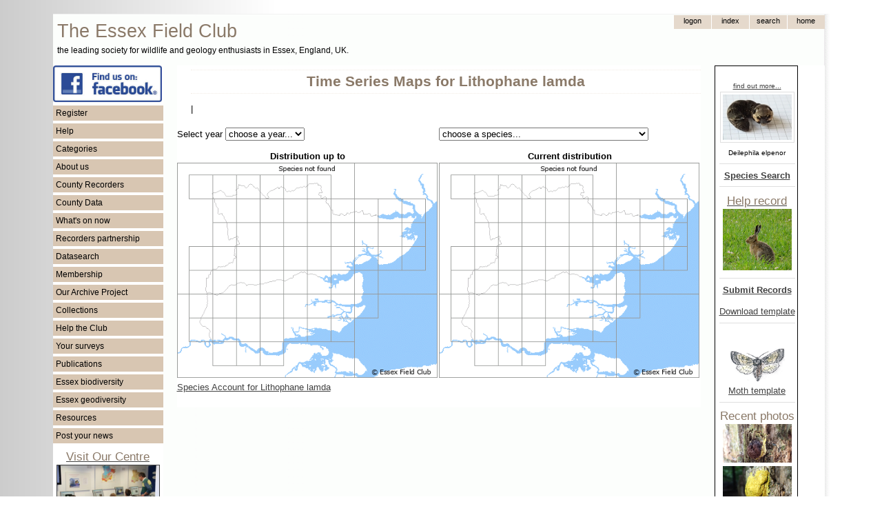

--- FILE ---
content_type: text/html; charset=UTF-8
request_url: https://www.essexfieldclub.org.uk/portal.php/p/Time+Series+Maps/s/Lithophane%20lamda
body_size: 5558
content:
<!DOCTYPE HTML PUBLIC "-//W3C//DTD HTML 4.01//EN" "http://www.w3.org/TR/html4/strict.dtd">
<html>
<head>
<meta http-equiv="content-language" content="en-gb">
<meta http-equiv="content-type" content="text/html; charset=utf-8">
<meta http-equiv="X-UA-Compatible" content="IE=EmulateIE7">
<?php include(realpath(getenv('DOCUMENT_ROOT')) . '/blackhole/index.php'); ?>
<base href="https://www.essexfieldclub.org.uk/">
<link rel="shortcut icon" href="favicon.ico">
<title>Time Series Maps for Lithophane lamda</title>
<!-- Google tag (gtag.js) -->
<script type="text/javascript" async src="https://www.googletagmanager.com/gtag/js?id=G-LQ2EKN89BE"></script>
<script type="text/javascript">
  window.dataLayer = window.dataLayer || [];
  function gtag(){dataLayer.push(arguments);}
  gtag('js', new Date());
  gtag('config', 'G-0H0LWLCB2F');
</script>
<script type="text/javascript" src="https://www.essexfieldclub.org.uk/system/base20m.js"></script>
<!-- add page structure style here -->
<style type="text/css">
/* basic resets for structures */
body, div, span {
  margin: 0;
  padding: 0;
  border: 0;
}
/*  structure and layout */
body {
  padding-top: 20px;
  padding-bottom: 20px;
  background-image: url("custom/ramp1.gif");
  background-repeat: repeat-y;
}
#enclosure {
  width: 1127px;
  background-image: url("custom/shadow-right3.gif");
  background-repeat: repeat-y;
  margin: auto;
}
#container {
  width: 1120px;
}
#header {
  position: relative;
  height: 74px;
  width: 100%;
  border-top-width: 1px;
  border-top-style: solid;
  border-top-color: #f2f2f2;
}
#header-logo {
  width: 580px;
  float: left;
  padding-top: 6px;
}
#header-nav {
  width: 300px;
  float: right;
}
#leftside {
  float: left;
  width: 160px;
  background-color: white;
}
#rightside {
  float: right;
  width: 160px;
  background-color: white;
}
#maincontent {
  float: right;
  width: 760px;
  margin-right: 20px;
  margin-left: 20px;
  background-color: white;
}
#pageheading {
  border-top-width: 1px;
  border-top-style: dotted;
  border-top-color: #f2ece5;
  border-bottom-width: 1px;
  border-bottom-style: dotted;
  border-bottom-color: #f2ece5;
  padding-top: 6px;
  padding-bottom: 6px;
  margin-top: 6px;
  margin-bottom: 10px;
  margin-left: 20px;
}
#footer {
  height: 20px;
  padding-top: 2px;
  padding-bottom: 4px;
  clear: both;
  position: relative;
  border-bottom-width: 1px;
  border-bottom-style: solid;
  border-bottom-color: #f2f2f2;
  background-color: #f9f7f4;
}
@media print {
  #header, #leftside, #rightside, #pagetoolbar, #footer, #asyncState, #map-header, 
  #taxon-entry, #noprintlinks {display: none;}
  #maincontent {float: left !important; width: 80% !important;}
  #pageheading {}
  div.markup {}
}
</style>
<!-- include basic style sheet here -->
<link type="text/css" rel="stylesheet" href="/custom/base-v1.css">
<!-- include modified styles here -->
<style type="text/css">
/* style mods here - using fixed file custom/base-v1.css now */
</style>
<!--[if lte IE 6]>
<style>
/* IE fixes */
blockquote {
  margin-left: 0px;
  padding-left: 50px;
  background: url(system/quote66.gif) top left no-repeat;
}
blockquote div {
  margin-right: 0px;
  padding-right: 50px;
  background: url(system/quote99.gif) bottom right no-repeat;
}
.input-box {
  padding-top: 1px;
  padding-bottom: 4px;
}
input.button {
  padding: 0px;
}
.submenu li {
  height: 10px;
}
</style>
<![endif]-->
<!--[if gte IE 6]>
<style>
/* IE fixes 7 */
.topnav-button {
  padding-bottom: 0;
}
input.button {
  padding: 0px;
}
</style>
<![endif]-->
</head>
<!-- page starts here -->
<body >
<div id="enclosure">
<div id="container">
<div id="header"><div id="header-logo"><span style="font-size: 20pt; padding-left: 6px; color: #8a7968;">The Essex Field Club</span><br><span style="font-size: 9pt; padding-left: 6px; color: black;">the leading society for wildlife and geology enthusiasts in Essex, England, UK.</span></div><div id="header-nav"><div class="markup">
<table id="topnav" cellspacing=0 cellpadding=0>
 <tr>
  <td>&nbsp;
  </td>
  <td style="display:">
  <form method="POST" action="portal.php" name="tn1">
   <div><input type="submit" value="logon" name="tb1" class="topnav-button">
   <input type="hidden" name="p" value="Logon">
   <input type="hidden" name="l" value="Time Series Maps">
   <input type="hidden" name="r" value="view">
   <input type="hidden" name="u" value="">
   <input type="hidden" name="x" value="">
   <input type="hidden" name="s" value="Lithophane lamda"></div>
  </form>
  </td>
  <td>  
  <form method="POST" action="portal.php" name="tn3">
   <div><input type="submit" value="Index" name="tb3" class="topnav-button">
   <input type="hidden" name="p" value="Index">
   <input type="hidden" name="r" value="view">
   <input type="hidden" name="u" value="">
   <input type="hidden" name="x" value="">
   <input type="hidden" name="s" value="Lithophane lamda"></div>
  </form>
  </td>
  <td>
  <form method="POST" action="portal.php" name="tn4">
   <div><input type="submit" value="search" name="tb4" class="topnav-button">
   <input type="hidden" name="p" value="Search">
   <input type="hidden" name="r" value="view">
   <input type="hidden" name="u" value="">
   <input type="hidden" name="x" value="">
   <input type="hidden" name="s" value="Lithophane lamda"></div>
  </form>
  </td>
  <td>
  <form method="POST" action="portal.php" name="tn5">
   <div><input type="submit" value="home" name="tb5" class="topnav-button">
   <input type="hidden" name="p" value="Welcome">
   <input type="hidden" name="r" value="view">
   <input type="hidden" name="u" value="">
   <input type="hidden" name="x" value="">
   <input type="hidden" name="s" value="Lithophane lamda"></div>
  </form>
  </td>
  </tr>
</table><div style="clear: both;"></div></div></div></div>
<div id="leftside"><div class="markup">
<a href="https://www.facebook.com/groups/essexfieldclub"><img src="resource/facebook.png" width="158" alt="Essex Field Club on Facebook"></a>
<ul class="menu-list"><li onclick="toggle('smbb90e2e21');">Register</li></ul><ul class="submenu" id="smbb90e2e21"><li><a class="internal-link" href="https://www.essexfieldclub.org.uk/portal.php/p/Register">Register</a></li></ul><ul class="menu-list"><li onclick="toggle('smbb90e2e22');">Help</li></ul><ul class="submenu" id="smbb90e2e22"><li><a class="internal-link" href="https://www.essexfieldclub.org.uk/portal.php/p/Help+pages">Help pages</a></li><li><a class="internal-link" href="https://www.essexfieldclub.org.uk/portal.php/p/Officers+and+contacts">Contact us</a></li></ul><ul class="menu-list"><li onclick="toggle('smbb90e2e23');">Categories</li></ul><ul class="submenu" id="smbb90e2e23"><li><a class="internal-link" href="https://www.essexfieldclub.org.uk/portal.php/p/Subcategory+Index/s/Index">Index</a></li><li><a class="internal-link" href="https://www.essexfieldclub.org.uk/portal.php/p/Subcategory+Index/s/About+us">About us</a></li><li><a class="internal-link" href="https://www.essexfieldclub.org.uk/portal.php/p/Subcategory+Index/s/Help+the+Club">Help the Club</a></li><li><a class="internal-link" href="https://www.essexfieldclub.org.uk/portal.php/p/Subcategory+Index/s/Policy+and+Guidelines">Policy and Guidelines</a></li><li><a class="internal-link" href="https://www.essexfieldclub.org.uk/portal.php/p/Subcategory+Index/s/Archive">Archive</a></li><li><a class="internal-link" href="https://www.essexfieldclub.org.uk/portal.php/p/Subcategory+Index/s/Biodiversity">Biodiversity</a></li><li><a class="internal-link" href="https://www.essexfieldclub.org.uk/portal.php/p/Subcategory+Index/s/Geodiversity">Geodiversity</a></li><li><a class="internal-link" href="https://www.essexfieldclub.org.uk/portal.php/p/Subcategory+Index/s/Essex Red Data">Essex Red Data List</a></li><li><a class="internal-link" href="https://www.essexfieldclub.org.uk/portal.php/p/Subcategory+Index/s/Club+Groups">Club Groups</a></li><li><a class="internal-link" href="https://www.essexfieldclub.org.uk/portal.php/p/Subcategory+Index/s/Collections">Collections</a></li><li><a class="internal-link" href="https://www.essexfieldclub.org.uk/portal.php/p/Subcategory+Index/s/Datasearch">Datasearch</a></li><li><a class="internal-link" href="https://www.essexfieldclub.org.uk/portal.php/p/Subcategory+Index/s/General+Interest">General Interest</a></li><li><a class="internal-link" href="https://www.essexfieldclub.org.uk/portal.php/p/Subcategory+Index/s/Publications">Publications</a></li><li><a class="internal-link" href="https://www.essexfieldclub.org.uk/portal.php/p/Subcategory+Index/s/Resource">Resource</a></li><li><a class="internal-link" href="https://www.essexfieldclub.org.uk/portal.php/p/Subcategory+Index/s/Sites">Sites</a></li><li><a class="internal-link" href="https://www.essexfieldclub.org.uk/portal.php/p/Subcategory+Index/s/Species">Species</a></li><li><a class="internal-link" href="https://www.essexfieldclub.org.uk/portal.php/p/Subcategory+Index/s/Species+Surveys">Species Surveys</a></li><li><a class="internal-link" href="https://www.essexfieldclub.org.uk/portal.php/p/Subcategory+Index/s/Surveys">Surveys</a></li><li><a class="internal-link" href="https://www.essexfieldclub.org.uk/portal.php/p/Subcategory+Index/s/Whats+on">Whats on</a></li></ul><ul class="menu-list"><li onclick="toggle('smbb90e2e24');">About us</li></ul><ul class="submenu" id="smbb90e2e24"><li><a class="internal-link" href="https://www.essexfieldclub.org.uk/portal.php/p/Officers+and+contacts">Contact us</a></li><li><a class="internal-link" href="https://www.essexfieldclub.org.uk/portal.php/p/About+us">About us</a></li><li><a class="internal-link" href="https://www.essexfieldclub.org.uk/portal.php/p/Club+Groups">Club Groups</a></li><li><a class="internal-link" href="https://www.essexfieldclub.org.uk/portal.php/p/Essex+Field+Club+into+the+future">Essex Field Club into the future</a></li><li><a class="internal-link" href="https://www.essexfieldclub.org.uk/portal.php/p/Essex+Field+Club+Video">Essex Field Club Video</a></li><li><a class="internal-link" href="https://www.essexfieldclub.org.uk/portal.php/p/Officers+and+contacts">Officers and contacts</a></li><li><a class="internal-link" href="https://www.essexfieldclub.org.uk/portal.php/p/Our+membership">Our membership</a></li><li><a class="internal-link" href="https://www.essexfieldclub.org.uk/portal.php/p/Our+new+centre">Our centre</a></li><li><a class="internal-link" href="https://www.essexfieldclub.org.uk/portal.php/p/Our+Objectives">Our Objectives</a></li><li><a class="internal-link" href="https://www.essexfieldclub.org.uk/portal.php/p/Policy+and+Guidelines">Policy and Guidelines</a></li></ul><ul class="menu-list"><li onclick="toggle('smbb90e2e25');">County Recorders</li></ul><ul class="submenu" id="smbb90e2e25"><li><a class="internal-link" href="https://www.essexfieldclub.org.uk/portal.php/p/County+Recorders">County Recorders</a></li></ul><ul class="menu-list"><li onclick="toggle('smbb90e2e26');">County Data</li></ul><ul class="submenu" id="smbb90e2e26"><li><a class="internal-link" href="https://www.essexfieldclub.org.uk/portal.php/p/County+Recorders">County Recorders</a></li><li><a class="internal-link" href="https://www.essexfieldclub.org.uk/portal.php/p/Essex+site+data">Essex site data</a></li><li><a class="internal-link" href="https://www.essexfieldclub.org.uk/portal.php/p/Essex+species+data">Essex species data</a></li></ul><ul class="menu-list"><li onclick="toggle('smbb90e2e27');">What's on now</li></ul><ul class="submenu" id="smbb90e2e27"><li><a class="internal-link" href="https://www.essexfieldclub.org.uk/portal.php/p/Help+record+now">Help record now</a></li><li><a class="internal-link" href="https://www.essexfieldclub.org.uk/portal.php/p/Latest+changes">Latest changes</a></li><li><a class="internal-link" href="https://www.essexfieldclub.org.uk/portal.php/p/News">News</a></li><li><a class="internal-link" href="https://www.essexfieldclub.org.uk/portal.php/p/Meetings+Ahead">Meetings Ahead</a></li><li><a class="internal-link" href="https://www.essexfieldclub.org.uk/portal.php/p/What+to+see+now">What to see now</a></li></ul><ul class="menu-list"><li onclick="toggle('smbb90e2e28');">Recorders partnership</li></ul><ul class="submenu" id="smbb90e2e28"><li><a class="internal-link" href="https://www.essexfieldclub.org.uk/portal.php/p/Essex+Recorders+partnership">Recorders partnership</a></li></ul><ul class="menu-list"><li onclick="toggle('smbb90e2e29');">Datasearch</li></ul><ul class="submenu" id="smbb90e2e29"><li><a class="internal-link" href="https://www.essexfieldclub.org.uk/portal.php/p/Datasearch">Request Datasearch</a></li></ul><ul class="menu-list"><li onclick="toggle('smbb90e2e210');">Membership</li></ul><ul class="submenu" id="smbb90e2e210"><li><a class="internal-link" href="https://www.essexfieldclub.org.uk/portal.php/p/How+to+join">Membership</a></li></ul><ul class="menu-list"><li onclick="toggle('smbb90e2e211');">Our Archive Project</li></ul><ul class="submenu" id="smbb90e2e211"><li><a class="internal-link" href="https://www.essexfieldclub.org.uk/portal.php/p/Unlocking+the+Natural+History+Heritage+of+Essex">Our Archive Project</a></li><li><a class="internal-link" href="https://www.essexfieldclub.org.uk/portal.php/p/Archive+search">Archive search</a></li><li><a class="internal-link" href="https://www.essexfieldclub.org.uk/portal.php/p/Archive+contents">Archive contents</a></li></ul><ul class="menu-list"><li onclick="toggle('smbb90e2e212');">Collections</li></ul><ul class="submenu" id="smbb90e2e212"><li><a class="internal-link" href="https://www.essexfieldclub.org.uk/portal.php/p/Subcategory+Index/s/Collections">Collections</a></li></ul><ul class="menu-list"><li onclick="toggle('smbb90e2e213');">Help the Club</li></ul><ul class="submenu" id="smbb90e2e213"><li><a class="internal-link" href="https://www.essexfieldclub.org.uk/portal.php/p/How+to+join">How to join</a></li><li><a class="internal-link" href="https://www.essexfieldclub.org.uk/portal.php/p/Make+a+donation">Make a donation</a></li><li><a class="internal-link" href="https://www.essexfieldclub.org.uk/portal.php/p/Make+a+legacy">Make a legacy</a></li><li><a class="internal-link" href="https://www.essexfieldclub.org.uk/portal.php/p/Register">Register</a></li><li><a class="internal-link" href="https://www.essexfieldclub.org.uk/portal.php/p/What+to+do...">What to do...</a></li></ul><ul class="menu-list"><li onclick="toggle('smbb90e2e214');">Your surveys</li></ul><ul class="submenu" id="smbb90e2e214"><li><a class="internal-link" href="https://www.essexfieldclub.org.uk/portal.php/p/Essex+Grasshopper+Recording">Essex Grasshopper Recording</a></li><li><a class="internal-link" href="https://www.essexfieldclub.org.uk/portal.php/p/Invasive+species">Invasive species</a></li><li><a class="internal-link" href="https://www.essexfieldclub.org.uk/portal.php/p/Site+surveys">Site surveys</a></li><li><a class="internal-link" href="https://www.essexfieldclub.org.uk/portal.php/p/Species+surveys">Species surveys</a></li><li><a class="internal-link" href="https://www.essexfieldclub.org.uk/portal.php/p/Submit+records">Submit records</a></li></ul><ul class="menu-list"><li onclick="toggle('smbb90e2e215');">Publications</li></ul><ul class="submenu" id="smbb90e2e215"><li><a class="internal-link" href="https://www.essexfieldclub.org.uk/portal.php/p/Essex+Naturalist">Essex Naturalist</a></li><li><a class="internal-link" href="https://www.essexfieldclub.org.uk/portal.php/p/Newsletter">Newsletter</a></li><li><a class="internal-link" href="https://www.essexfieldclub.org.uk/portal.php/p/Associated+books">Associated books</a></li><li><a class="internal-link" href="https://www.essexfieldclub.org.uk/portal.php/p/Essex+Moth+Group+Newsletters">Essex Moth Group Newsletters</a></li><li><a class="internal-link" href="https://www.essexfieldclub.org.uk/portal.php/p/Other+publications">Other publications</a></li></ul><ul class="menu-list"><li onclick="toggle('smbb90e2e216');">Essex biodiversity</li></ul><ul class="submenu" id="smbb90e2e216"><li><a class="internal-link" href="https://www.essexfieldclub.org.uk/portal.php/p/Essex+Red+Data+List">Essex Red Data List</a></li><li><a class="internal-link" href="https://www.essexfieldclub.org.uk/portal.php/p/Biodiversity+hotspots">Biodiversity hotspots</a></li><li><a class="internal-link" href="https://www.essexfieldclub.org.uk/portal.php/p/Brownfield+importance+to+invertebrates">Brownfield invertebrate importance</a></li><li><a class="internal-link" href="https://www.essexfieldclub.org.uk/portal.php/p/Destroyed+sites">Destroyed sites</a></li><li><a class="internal-link" href="https://www.essexfieldclub.org.uk/portal.php/p/Diversity+Maps">Diversity Maps</a></li><li><a class="internal-link" href="https://www.essexfieldclub.org.uk/portal.php/p/Site+Account">Site Account</a></li><li><a class="internal-link" href="https://www.essexfieldclub.org.uk/portal.php/p/UKBAP+species">UKBAP species</a></li><li><a class="internal-link" href="https://www.essexfieldclub.org.uk/portal.php/p/UKBAP+Habitats">UKBAP Habitats</a></li></ul><ul class="menu-list"><li onclick="toggle('smbb90e2e217');">Essex geodiversity</li></ul><ul class="submenu" id="smbb90e2e217"><li><a class="internal-link" href="https://www.essexfieldclub.org.uk/portal.php/p/Essex+Rock+by+Gerald+Lucy">Essex Rock by Gerald Lucy</a></li><li><a class="internal-link" href="https://www.essexfieldclub.org.uk/portal.php/p/Geological+sites+in+Essex">Essex Geological sites</a></li><li><a class="internal-link" href="https://www.essexfieldclub.org.uk/portal.php/p/Geological+sites+search">Geological sites search</a></li><li><a class="internal-link" href="https://www.essexfieldclub.org.uk/portal.php/p/Geology+of+Essex">Geology of Essex</a></li><li><a class="internal-link" href="https://www.essexfieldclub.org.uk/portal.php/p/Geology+Site+Account">Geology Site Account</a></li><li><a class="internal-link" href="https://www.essexfieldclub.org.uk/portal.php/p/Geology+Site+Map">Geology Site Map</a></li><li><a class="internal-link" href="https://www.essexfieldclub.org.uk/portal.php/p/Geotrails">Geotrails</a></li><li><a class="internal-link" href="https://www.essexfieldclub.org.uk/portal.php/p/What is geodiversity">What is geodiversity</a></li></ul><ul class="menu-list"><li onclick="toggle('smbb90e2e218');">Resources</li></ul><ul class="submenu" id="smbb90e2e218"><li><a class="internal-link" href="https://www.essexfieldclub.org.uk/portal.php/p/Links">Links</a></li><li><a class="internal-link" href="https://www.essexfieldclub.org.uk/portal.php/p/Locate">Locate</a></li><li><a class="internal-link" href="https://www.essexfieldclub.org.uk/portal.php/p/References">References</a></li></ul><ul class="menu-list"><li onclick="toggle('smbb90e2e219');">Post your news</li></ul><ul class="submenu" id="smbb90e2e219"><li><a class="internal-link" href="https://www.essexfieldclub.org.uk/portal.php/p/Your+Forum">Post your news</a></li><li><a href="portal.php/p/Register">Add posts or pictures</a></li></ul>
<div class="float-left" style="text-align: center; width: 160px">
<a class="internal-link" href="https://www.essexfieldclub.org.uk/portal.php/p/Our+new+centre"><h3 class="sub-heading">Visit Our Centre</h3></a><a 
href="portal.php/p/Our+new+centre"><img src="cache/c2ee8cd6.jpg" width="148" border=1 alt="EFC Centre at Wat Tyler Country Park" title="EFC Centre at Wat Tyler Country Park"></a><small>Our centre is available for visits on a pre-booked basis on Wednesdays between 10am - 4pm. The Club’s activities and displays are also usually open to the public on the first Saturday of the month 11am - 4pm.</small><br>
<hr>
<a class="internal-link" href="https://www.essexfieldclub.org.uk/portal.php/p/About+Us"><div class="centered"><h3 class="sub-heading">About us</h3></div></a>
<hr><a class="internal-link" href="https://www.essexfieldclub.org.uk/portal.php/p/Dragonfly+Project+on+Zooniverse"><div class="centered"><h3 class="sub-heading">Dragonfly Project</h3></div></a><a 
href="portal.php/p/Dragonfly+Project+on+Zooniverse"><img src="resource/dragonfly.jpg" width="158" alt="Dragonfly Project on Zooniverse" title="Dragonfly Project on Zooniverse"></a>
<p>
<a class="internal-link" href="https://www.essexfieldclub.org.uk/portal.php/p/Purfleet-on-Thames1"><div class="centered"><h3 class="sub-heading">Bluelands Quarry Facts</h3></div></a><a 
href="portal.php/p/Purfleet-on-Thames1"><img src="resource/BluelandsQuarryFactSheets-web.jpg" width="158" alt="Purfleet on Thames" title="Purfleet on Thames"></a>
<p>
<a class="internal-link" href="https://www.essexfieldclub.org.uk/portal.php/p/Essex+Field+Club+Video">Video about the Club</a>
<a href="portal.php/p/Essex+Field+Club+Video"><img src="resource/efcvideo.jpg" width="158" alt="Essex Field Club video"><br></a>
<p>
registered charity<br>
no 1113963<br>
<img src="custom/HLFHI_2747-web.PNG" width="160px" alt="HLF Logo">
<a class="internal-link" href="https://www.essexfieldclub.org.uk/portal.php/p/A-Z Page Index">A-Z Page Index</a><br><br>
</div><div style="clear: both;"></div></div></div>
<div id="rightside"><div class="markup">
<div class="width: 100px; float-left" style="text-align: center; border: 1px solid black; padding: 6px 3px 3px 6px;"><!-- choose a random species where the picture name matches a taxon name -->
<p><div class="centered"><a href="portal.php/p/Species+Account/s/Deilephila elpenor"><small>find out more...</small></a></div>
<div class="centered"><a href="https://www.essexfieldclub.org.uk/portal.php/p/Picture/r/view/s/Elephant+Hawkmoth+caterpillar+threat+display"><img class="thumb" src="https://www.essexfieldclub.org.uk/cache/ddd871bf_thumb.jpg" alt="Elephant Hawkmoth caterpillar threat display Copyright: Peter Pearson" width=100px height=66px></a><br><small>Deilephila elpenor</small></div><hr>
<a class="internal-link" href="https://www.essexfieldclub.org.uk/portal.php/p/Species+Search"><b>Species Search</b></a>
<hr>
<a class="internal-link" href="https://www.essexfieldclub.org.uk/portal.php/p/Species+Surveys"><h3 class="sub-heading">Help record</h3></a>
<!-- choose a random species where the picture name matches a taxon name -->
<a href="portal.php/p/Brown Hare"><img src="cache/fe98653f.jpg" width="100" alt="Help record now ......" title="Help record now ......"></a>
<hr>
<a class="internal-link" href="https://www.essexfieldclub.org.uk/portal.php/p/Datasearch+Submit+Records"><b>Submit Records</b></a><p><div class="centered"><a href="custom/download.php?s=record_entry_template.xls&u=&x=">Download template</a></div><hr>
<a href="portal.php/p/Providing+Moth+Records"><img src="system/blank.gif" width="100px" alt="Provide moth records" title="Providing moth records"></a><div style="position: relative; left: 0; top: 0;"><a 
href="portal.php/p/A-Z+Species+Index+by+taxonomic+group?classify=larger moths&amp;u=&amp;x="><img src="custom/emg-logo.jpg" width="80" alt="moth species pages" title="moth species pages"></a></div>
<div class="centered"><a href="custom/download.php?s=Lepidoptera_record_entry-26-11-2025.xlsx&u=&x=">Moth template</a></div><hr>
<h3 class="sub-heading">Recent photos</h3><a href="portal.php/p/Picture/r/view/s/Scrambled+Egg+Slime+Mould+(Releasing+spores)"><img width=100 height=56 alt="Scrambled Egg Slime Mould (Releasing spores)"  src="../cache/a49edec0_thumb.jpg"></a><br><a href="portal.php/p/Picture/r/view/s/Scrambled+Egg+Slime+Mould+(hard)"><img width=100 height=56 alt="Scrambled Egg Slime Mould (hard)"  src="../cache/c84f2e51_thumb.jpg"></a><br><a href="portal.php/p/Picture/r/view/s/Scrambled+Egg+Slime+Mould"><img width=100 height=56 alt="Scrambled Egg Slime Mould"  src="../cache/f54ee370_thumb.jpg"></a><br><a href="portal.php/p/Picture/r/view/s/Acleris+umbrana+21st+March+2025"><img width=100 height=81 alt="Acleris umbrana 21st March 2025"  src="../cache/f8facf25_thumb.jpg"></a><br><a href="portal.php/p/Picture/r/view/s/Arcyria+stipata"><img width=100 height=56 alt="Arcyria stipata"  src="../cache/b1a1d3b8_thumb.jpg"></a><br><a href="portal.php/p/Picture/r/view/s/Titlepage+Essex+Holidays+Lindley+1898"><img width=100 height=66 alt="Titlepage Essex Holidays Lindley 1898"  src="../cache/aa78532e_thumb.jpg"></a><br><a href="portal.php/p/Picture/r/view/s/Southend+Cliff+Town+Essex+Holidays+Lindley+1898"><img width=100 height=65 alt="Southend Cliff Town Essex Holidays Lindley 1898"  src="../cache/d480fd6f_thumb.jpg"></a><br><a href="portal.php/p/Picture/r/view/s/South+Weald+Church+Essex+Holidays+Lindley+1898"><img width=100 height=72 alt="South Weald Church Essex Holidays Lindley 1898"  src="../cache/aeb85212_thumb.jpg"></a><br><a href="portal.php/p/Picture/r/view/s/Shenfield+Church+Steeple+Essex+Holidays+Lindley+1898"><img width=66 height=100 alt="Shenfield Church Steeple Essex Holidays Lindley 1898"  src="../cache/dac38454_thumb.jpg"></a><br><a href="portal.php/p/Picture/r/view/s/Shenfield+Church+Essex+Holidays+Lindley+1898"><img width=100 height=71 alt="Shenfield Church Essex Holidays Lindley 1898"  src="../cache/b20bd8c9_thumb.jpg"></a><br>
</div><div style="clear: both;"></div></div></div>
<div id="maincontent" class="bodyleft">
<div id="pagetoolbar"></div>
<div><h1 id="pageheading">Time Series Maps for Lithophane lamda</h1></div>
<div class="markup">
<p>
<p>
<p>
<p>
 
<p>
<div style="float: left; padding-left: 20px;"> |  
<p>
</div><br><br>
<div style="width: 50%; float: left;">
<!-- left section -->
<form method="POST" action="portal.php" name="myform" 
enctype="multipart/form-data">
<form method="POST" action="portal.php" name="myform">
  Select year
  <select name="yearcutoff" onchange="form.submit();">
   <option>choose a year...</option>
  
  </select>
  <input type="hidden" name="p" value="Time Series Maps">
  <input type="hidden" name="u" value="">
  <input type="hidden" name="x" value="">
  <input type="hidden" name="s" value="Lithophane lamda">
</form> 
<p><b><div class="centered">Distribution up to </div></b>
<img id="distmap" src="custom/dist-time-series.php?b=1&amp;s=Lithophane lamda&yearcutoff=" width="378" height="312" style="no-style" alt="">
</div>
<div style="width: 50%; float: left;">
<!-- right section -->
<form method="POST" action="portal.php" name="myform">
  <select style="width: 80%;" name="s" onchange="form.submit();">
   <option>choose a species...</option>
  
  </select>
  <input type="hidden" name="o" value="">
  <input type="hidden" name="p" value="Time Series Maps">
  <input type="hidden" name="u" value="">
  <input type="hidden" name="x" value="">
</form>
<p><b><div class="centered">Current distribution</div></b>
<img id="distmap" src="custom/dist.php?b=1&amp;s=Lithophane lamda" width="378" height="312" style="no-style" alt="">
</div>
<p><a class="internal-link" href="https://www.essexfieldclub.org.uk/portal.php/p/Species+Account/s/Lithophane lamda">Species Account for Lithophane lamda</a>
<!-- override page name in browser title for this page with subject -->
 <div style="clear: both;"></div></div>
</div>
<div id="footer"><div class="markup">
<div class="centered"><small>Copyright &copy; Essex Field Club 2006-2026.</small>&nbsp; <a href="portal.php/p/Privacy Policy"><small>Privacy Policy</small></a>&nbsp; <a href="portal.php/p/Terms of Use"><small>Terms of Use</small></a>&nbsp; <a href="portal.php/p/Cookies"><small>Cookies</small></a>&nbsp; <a href="portal.php/p/Sales Policy"><small>Sales Policy</small></a> </div><a rel="nofollow" style="display:none;" href="https://www.atypus.org.uk/blackhole/">Do NOT follow this link or you will be banned from the site!</a><div style="clear: both;"></div></div></div>
</div>
</div>
</body>
</html>